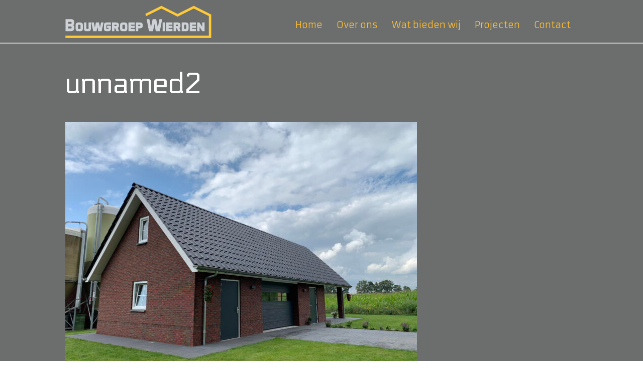

--- FILE ---
content_type: text/html; charset=UTF-8
request_url: https://bouwgroepwierden.nl/nieuwbouwwoning-westerveen/unnamed2-2/
body_size: 8870
content:
<!DOCTYPE html>
<html lang="nl-NL">
<head>
<meta charset="UTF-8" />
<meta name='viewport' content='width=device-width, initial-scale=1.0' />
<meta http-equiv='X-UA-Compatible' content='IE=edge' />
<link rel="profile" href="https://gmpg.org/xfn/11" />
<meta name='robots' content='index, follow, max-image-preview:large, max-snippet:-1, max-video-preview:-1' />

	<!-- This site is optimized with the Yoast SEO plugin v26.7 - https://yoast.com/wordpress/plugins/seo/ -->
	<title>unnamed2 - Bouwgroep Wierden</title>
	<link rel="canonical" href="https://bouwgroepwierden.nl/nieuwbouwwoning-westerveen/unnamed2-2/" />
	<meta property="og:locale" content="nl_NL" />
	<meta property="og:type" content="article" />
	<meta property="og:title" content="unnamed2 - Bouwgroep Wierden" />
	<meta property="og:url" content="https://bouwgroepwierden.nl/nieuwbouwwoning-westerveen/unnamed2-2/" />
	<meta property="og:site_name" content="Bouwgroep Wierden" />
	<meta property="og:image" content="https://bouwgroepwierden.nl/nieuwbouwwoning-westerveen/unnamed2-2" />
	<meta property="og:image:width" content="2560" />
	<meta property="og:image:height" content="1920" />
	<meta property="og:image:type" content="image/jpeg" />
	<meta name="twitter:card" content="summary_large_image" />
	<script type="application/ld+json" class="yoast-schema-graph">{"@context":"https://schema.org","@graph":[{"@type":"WebPage","@id":"https://bouwgroepwierden.nl/nieuwbouwwoning-westerveen/unnamed2-2/","url":"https://bouwgroepwierden.nl/nieuwbouwwoning-westerveen/unnamed2-2/","name":"unnamed2 - Bouwgroep Wierden","isPartOf":{"@id":"https://bouwgroepwierden.nl/#website"},"primaryImageOfPage":{"@id":"https://bouwgroepwierden.nl/nieuwbouwwoning-westerveen/unnamed2-2/#primaryimage"},"image":{"@id":"https://bouwgroepwierden.nl/nieuwbouwwoning-westerveen/unnamed2-2/#primaryimage"},"thumbnailUrl":"https://bouwgroepwierden.nl/wp-content/uploads/2021/11/unnamed2-1-scaled.jpeg","datePublished":"2021-11-06T12:34:46+00:00","breadcrumb":{"@id":"https://bouwgroepwierden.nl/nieuwbouwwoning-westerveen/unnamed2-2/#breadcrumb"},"inLanguage":"nl-NL","potentialAction":[{"@type":"ReadAction","target":["https://bouwgroepwierden.nl/nieuwbouwwoning-westerveen/unnamed2-2/"]}]},{"@type":"ImageObject","inLanguage":"nl-NL","@id":"https://bouwgroepwierden.nl/nieuwbouwwoning-westerveen/unnamed2-2/#primaryimage","url":"https://bouwgroepwierden.nl/wp-content/uploads/2021/11/unnamed2-1-scaled.jpeg","contentUrl":"https://bouwgroepwierden.nl/wp-content/uploads/2021/11/unnamed2-1-scaled.jpeg","width":2560,"height":1920},{"@type":"BreadcrumbList","@id":"https://bouwgroepwierden.nl/nieuwbouwwoning-westerveen/unnamed2-2/#breadcrumb","itemListElement":[{"@type":"ListItem","position":1,"name":"Home","item":"https://bouwgroepwierden.nl/"},{"@type":"ListItem","position":2,"name":"Nieuwbouwwoning Westerveen","item":"https://bouwgroepwierden.nl/nieuwbouwwoning-westerveen/"},{"@type":"ListItem","position":3,"name":"unnamed2"}]},{"@type":"WebSite","@id":"https://bouwgroepwierden.nl/#website","url":"https://bouwgroepwierden.nl/","name":"Bouwgroep Wierden","description":"","potentialAction":[{"@type":"SearchAction","target":{"@type":"EntryPoint","urlTemplate":"https://bouwgroepwierden.nl/?s={search_term_string}"},"query-input":{"@type":"PropertyValueSpecification","valueRequired":true,"valueName":"search_term_string"}}],"inLanguage":"nl-NL"}]}</script>
	<!-- / Yoast SEO plugin. -->


<link rel='dns-prefetch' href='//fonts.googleapis.com' />
<link href='https://fonts.gstatic.com' crossorigin rel='preconnect' />
<link rel="alternate" type="application/rss+xml" title="Bouwgroep Wierden &raquo; feed" href="https://bouwgroepwierden.nl/feed/" />
<link rel="alternate" type="application/rss+xml" title="Bouwgroep Wierden &raquo; reacties feed" href="https://bouwgroepwierden.nl/comments/feed/" />
<link rel="alternate" title="oEmbed (JSON)" type="application/json+oembed" href="https://bouwgroepwierden.nl/wp-json/oembed/1.0/embed?url=https%3A%2F%2Fbouwgroepwierden.nl%2Fnieuwbouwwoning-westerveen%2Funnamed2-2%2F" />
<link rel="alternate" title="oEmbed (XML)" type="text/xml+oembed" href="https://bouwgroepwierden.nl/wp-json/oembed/1.0/embed?url=https%3A%2F%2Fbouwgroepwierden.nl%2Fnieuwbouwwoning-westerveen%2Funnamed2-2%2F&#038;format=xml" />
<style id='wp-img-auto-sizes-contain-inline-css'>
img:is([sizes=auto i],[sizes^="auto," i]){contain-intrinsic-size:3000px 1500px}
/*# sourceURL=wp-img-auto-sizes-contain-inline-css */
</style>
<style id='wp-emoji-styles-inline-css'>

	img.wp-smiley, img.emoji {
		display: inline !important;
		border: none !important;
		box-shadow: none !important;
		height: 1em !important;
		width: 1em !important;
		margin: 0 0.07em !important;
		vertical-align: -0.1em !important;
		background: none !important;
		padding: 0 !important;
	}
/*# sourceURL=wp-emoji-styles-inline-css */
</style>
<style id='wp-block-library-inline-css'>
:root{--wp-block-synced-color:#7a00df;--wp-block-synced-color--rgb:122,0,223;--wp-bound-block-color:var(--wp-block-synced-color);--wp-editor-canvas-background:#ddd;--wp-admin-theme-color:#007cba;--wp-admin-theme-color--rgb:0,124,186;--wp-admin-theme-color-darker-10:#006ba1;--wp-admin-theme-color-darker-10--rgb:0,107,160.5;--wp-admin-theme-color-darker-20:#005a87;--wp-admin-theme-color-darker-20--rgb:0,90,135;--wp-admin-border-width-focus:2px}@media (min-resolution:192dpi){:root{--wp-admin-border-width-focus:1.5px}}.wp-element-button{cursor:pointer}:root .has-very-light-gray-background-color{background-color:#eee}:root .has-very-dark-gray-background-color{background-color:#313131}:root .has-very-light-gray-color{color:#eee}:root .has-very-dark-gray-color{color:#313131}:root .has-vivid-green-cyan-to-vivid-cyan-blue-gradient-background{background:linear-gradient(135deg,#00d084,#0693e3)}:root .has-purple-crush-gradient-background{background:linear-gradient(135deg,#34e2e4,#4721fb 50%,#ab1dfe)}:root .has-hazy-dawn-gradient-background{background:linear-gradient(135deg,#faaca8,#dad0ec)}:root .has-subdued-olive-gradient-background{background:linear-gradient(135deg,#fafae1,#67a671)}:root .has-atomic-cream-gradient-background{background:linear-gradient(135deg,#fdd79a,#004a59)}:root .has-nightshade-gradient-background{background:linear-gradient(135deg,#330968,#31cdcf)}:root .has-midnight-gradient-background{background:linear-gradient(135deg,#020381,#2874fc)}:root{--wp--preset--font-size--normal:16px;--wp--preset--font-size--huge:42px}.has-regular-font-size{font-size:1em}.has-larger-font-size{font-size:2.625em}.has-normal-font-size{font-size:var(--wp--preset--font-size--normal)}.has-huge-font-size{font-size:var(--wp--preset--font-size--huge)}.has-text-align-center{text-align:center}.has-text-align-left{text-align:left}.has-text-align-right{text-align:right}.has-fit-text{white-space:nowrap!important}#end-resizable-editor-section{display:none}.aligncenter{clear:both}.items-justified-left{justify-content:flex-start}.items-justified-center{justify-content:center}.items-justified-right{justify-content:flex-end}.items-justified-space-between{justify-content:space-between}.screen-reader-text{border:0;clip-path:inset(50%);height:1px;margin:-1px;overflow:hidden;padding:0;position:absolute;width:1px;word-wrap:normal!important}.screen-reader-text:focus{background-color:#ddd;clip-path:none;color:#444;display:block;font-size:1em;height:auto;left:5px;line-height:normal;padding:15px 23px 14px;text-decoration:none;top:5px;width:auto;z-index:100000}html :where(.has-border-color){border-style:solid}html :where([style*=border-top-color]){border-top-style:solid}html :where([style*=border-right-color]){border-right-style:solid}html :where([style*=border-bottom-color]){border-bottom-style:solid}html :where([style*=border-left-color]){border-left-style:solid}html :where([style*=border-width]){border-style:solid}html :where([style*=border-top-width]){border-top-style:solid}html :where([style*=border-right-width]){border-right-style:solid}html :where([style*=border-bottom-width]){border-bottom-style:solid}html :where([style*=border-left-width]){border-left-style:solid}html :where(img[class*=wp-image-]){height:auto;max-width:100%}:where(figure){margin:0 0 1em}html :where(.is-position-sticky){--wp-admin--admin-bar--position-offset:var(--wp-admin--admin-bar--height,0px)}@media screen and (max-width:600px){html :where(.is-position-sticky){--wp-admin--admin-bar--position-offset:0px}}

/*# sourceURL=wp-block-library-inline-css */
</style><style id='global-styles-inline-css'>
:root{--wp--preset--aspect-ratio--square: 1;--wp--preset--aspect-ratio--4-3: 4/3;--wp--preset--aspect-ratio--3-4: 3/4;--wp--preset--aspect-ratio--3-2: 3/2;--wp--preset--aspect-ratio--2-3: 2/3;--wp--preset--aspect-ratio--16-9: 16/9;--wp--preset--aspect-ratio--9-16: 9/16;--wp--preset--color--black: #000000;--wp--preset--color--cyan-bluish-gray: #abb8c3;--wp--preset--color--white: #ffffff;--wp--preset--color--pale-pink: #f78da7;--wp--preset--color--vivid-red: #cf2e2e;--wp--preset--color--luminous-vivid-orange: #ff6900;--wp--preset--color--luminous-vivid-amber: #fcb900;--wp--preset--color--light-green-cyan: #7bdcb5;--wp--preset--color--vivid-green-cyan: #00d084;--wp--preset--color--pale-cyan-blue: #8ed1fc;--wp--preset--color--vivid-cyan-blue: #0693e3;--wp--preset--color--vivid-purple: #9b51e0;--wp--preset--color--fl-heading-text: #ffffff;--wp--preset--color--fl-body-bg: #ffffff;--wp--preset--color--fl-body-text: #c8c9cb;--wp--preset--color--fl-accent: #fdbc2e;--wp--preset--color--fl-accent-hover: #444444;--wp--preset--color--fl-topbar-bg: #6c6e6d;--wp--preset--color--fl-topbar-text: #757575;--wp--preset--color--fl-topbar-link: #2b7bb9;--wp--preset--color--fl-topbar-hover: #2b7bb9;--wp--preset--color--fl-header-bg: #6c6e6d;--wp--preset--color--fl-header-text: #fdbc2e;--wp--preset--color--fl-header-link: #fdbc2e;--wp--preset--color--fl-header-hover: #fdbc2e;--wp--preset--color--fl-nav-bg: #ffffff;--wp--preset--color--fl-nav-link: #757575;--wp--preset--color--fl-nav-hover: #2b7bb9;--wp--preset--color--fl-content-bg: #6c6e6d;--wp--preset--color--fl-footer-widgets-bg: #ffffff;--wp--preset--color--fl-footer-widgets-text: #444444;--wp--preset--color--fl-footer-widgets-link: #444444;--wp--preset--color--fl-footer-widgets-hover: #da2f2e;--wp--preset--color--fl-footer-bg: #ffffff;--wp--preset--color--fl-footer-text: #444444;--wp--preset--color--fl-footer-link: #fdbc2e;--wp--preset--color--fl-footer-hover: #fdbc2e;--wp--preset--gradient--vivid-cyan-blue-to-vivid-purple: linear-gradient(135deg,rgb(6,147,227) 0%,rgb(155,81,224) 100%);--wp--preset--gradient--light-green-cyan-to-vivid-green-cyan: linear-gradient(135deg,rgb(122,220,180) 0%,rgb(0,208,130) 100%);--wp--preset--gradient--luminous-vivid-amber-to-luminous-vivid-orange: linear-gradient(135deg,rgb(252,185,0) 0%,rgb(255,105,0) 100%);--wp--preset--gradient--luminous-vivid-orange-to-vivid-red: linear-gradient(135deg,rgb(255,105,0) 0%,rgb(207,46,46) 100%);--wp--preset--gradient--very-light-gray-to-cyan-bluish-gray: linear-gradient(135deg,rgb(238,238,238) 0%,rgb(169,184,195) 100%);--wp--preset--gradient--cool-to-warm-spectrum: linear-gradient(135deg,rgb(74,234,220) 0%,rgb(151,120,209) 20%,rgb(207,42,186) 40%,rgb(238,44,130) 60%,rgb(251,105,98) 80%,rgb(254,248,76) 100%);--wp--preset--gradient--blush-light-purple: linear-gradient(135deg,rgb(255,206,236) 0%,rgb(152,150,240) 100%);--wp--preset--gradient--blush-bordeaux: linear-gradient(135deg,rgb(254,205,165) 0%,rgb(254,45,45) 50%,rgb(107,0,62) 100%);--wp--preset--gradient--luminous-dusk: linear-gradient(135deg,rgb(255,203,112) 0%,rgb(199,81,192) 50%,rgb(65,88,208) 100%);--wp--preset--gradient--pale-ocean: linear-gradient(135deg,rgb(255,245,203) 0%,rgb(182,227,212) 50%,rgb(51,167,181) 100%);--wp--preset--gradient--electric-grass: linear-gradient(135deg,rgb(202,248,128) 0%,rgb(113,206,126) 100%);--wp--preset--gradient--midnight: linear-gradient(135deg,rgb(2,3,129) 0%,rgb(40,116,252) 100%);--wp--preset--font-size--small: 13px;--wp--preset--font-size--medium: 20px;--wp--preset--font-size--large: 36px;--wp--preset--font-size--x-large: 42px;--wp--preset--spacing--20: 0.44rem;--wp--preset--spacing--30: 0.67rem;--wp--preset--spacing--40: 1rem;--wp--preset--spacing--50: 1.5rem;--wp--preset--spacing--60: 2.25rem;--wp--preset--spacing--70: 3.38rem;--wp--preset--spacing--80: 5.06rem;--wp--preset--shadow--natural: 6px 6px 9px rgba(0, 0, 0, 0.2);--wp--preset--shadow--deep: 12px 12px 50px rgba(0, 0, 0, 0.4);--wp--preset--shadow--sharp: 6px 6px 0px rgba(0, 0, 0, 0.2);--wp--preset--shadow--outlined: 6px 6px 0px -3px rgb(255, 255, 255), 6px 6px rgb(0, 0, 0);--wp--preset--shadow--crisp: 6px 6px 0px rgb(0, 0, 0);}:where(.is-layout-flex){gap: 0.5em;}:where(.is-layout-grid){gap: 0.5em;}body .is-layout-flex{display: flex;}.is-layout-flex{flex-wrap: wrap;align-items: center;}.is-layout-flex > :is(*, div){margin: 0;}body .is-layout-grid{display: grid;}.is-layout-grid > :is(*, div){margin: 0;}:where(.wp-block-columns.is-layout-flex){gap: 2em;}:where(.wp-block-columns.is-layout-grid){gap: 2em;}:where(.wp-block-post-template.is-layout-flex){gap: 1.25em;}:where(.wp-block-post-template.is-layout-grid){gap: 1.25em;}.has-black-color{color: var(--wp--preset--color--black) !important;}.has-cyan-bluish-gray-color{color: var(--wp--preset--color--cyan-bluish-gray) !important;}.has-white-color{color: var(--wp--preset--color--white) !important;}.has-pale-pink-color{color: var(--wp--preset--color--pale-pink) !important;}.has-vivid-red-color{color: var(--wp--preset--color--vivid-red) !important;}.has-luminous-vivid-orange-color{color: var(--wp--preset--color--luminous-vivid-orange) !important;}.has-luminous-vivid-amber-color{color: var(--wp--preset--color--luminous-vivid-amber) !important;}.has-light-green-cyan-color{color: var(--wp--preset--color--light-green-cyan) !important;}.has-vivid-green-cyan-color{color: var(--wp--preset--color--vivid-green-cyan) !important;}.has-pale-cyan-blue-color{color: var(--wp--preset--color--pale-cyan-blue) !important;}.has-vivid-cyan-blue-color{color: var(--wp--preset--color--vivid-cyan-blue) !important;}.has-vivid-purple-color{color: var(--wp--preset--color--vivid-purple) !important;}.has-black-background-color{background-color: var(--wp--preset--color--black) !important;}.has-cyan-bluish-gray-background-color{background-color: var(--wp--preset--color--cyan-bluish-gray) !important;}.has-white-background-color{background-color: var(--wp--preset--color--white) !important;}.has-pale-pink-background-color{background-color: var(--wp--preset--color--pale-pink) !important;}.has-vivid-red-background-color{background-color: var(--wp--preset--color--vivid-red) !important;}.has-luminous-vivid-orange-background-color{background-color: var(--wp--preset--color--luminous-vivid-orange) !important;}.has-luminous-vivid-amber-background-color{background-color: var(--wp--preset--color--luminous-vivid-amber) !important;}.has-light-green-cyan-background-color{background-color: var(--wp--preset--color--light-green-cyan) !important;}.has-vivid-green-cyan-background-color{background-color: var(--wp--preset--color--vivid-green-cyan) !important;}.has-pale-cyan-blue-background-color{background-color: var(--wp--preset--color--pale-cyan-blue) !important;}.has-vivid-cyan-blue-background-color{background-color: var(--wp--preset--color--vivid-cyan-blue) !important;}.has-vivid-purple-background-color{background-color: var(--wp--preset--color--vivid-purple) !important;}.has-black-border-color{border-color: var(--wp--preset--color--black) !important;}.has-cyan-bluish-gray-border-color{border-color: var(--wp--preset--color--cyan-bluish-gray) !important;}.has-white-border-color{border-color: var(--wp--preset--color--white) !important;}.has-pale-pink-border-color{border-color: var(--wp--preset--color--pale-pink) !important;}.has-vivid-red-border-color{border-color: var(--wp--preset--color--vivid-red) !important;}.has-luminous-vivid-orange-border-color{border-color: var(--wp--preset--color--luminous-vivid-orange) !important;}.has-luminous-vivid-amber-border-color{border-color: var(--wp--preset--color--luminous-vivid-amber) !important;}.has-light-green-cyan-border-color{border-color: var(--wp--preset--color--light-green-cyan) !important;}.has-vivid-green-cyan-border-color{border-color: var(--wp--preset--color--vivid-green-cyan) !important;}.has-pale-cyan-blue-border-color{border-color: var(--wp--preset--color--pale-cyan-blue) !important;}.has-vivid-cyan-blue-border-color{border-color: var(--wp--preset--color--vivid-cyan-blue) !important;}.has-vivid-purple-border-color{border-color: var(--wp--preset--color--vivid-purple) !important;}.has-vivid-cyan-blue-to-vivid-purple-gradient-background{background: var(--wp--preset--gradient--vivid-cyan-blue-to-vivid-purple) !important;}.has-light-green-cyan-to-vivid-green-cyan-gradient-background{background: var(--wp--preset--gradient--light-green-cyan-to-vivid-green-cyan) !important;}.has-luminous-vivid-amber-to-luminous-vivid-orange-gradient-background{background: var(--wp--preset--gradient--luminous-vivid-amber-to-luminous-vivid-orange) !important;}.has-luminous-vivid-orange-to-vivid-red-gradient-background{background: var(--wp--preset--gradient--luminous-vivid-orange-to-vivid-red) !important;}.has-very-light-gray-to-cyan-bluish-gray-gradient-background{background: var(--wp--preset--gradient--very-light-gray-to-cyan-bluish-gray) !important;}.has-cool-to-warm-spectrum-gradient-background{background: var(--wp--preset--gradient--cool-to-warm-spectrum) !important;}.has-blush-light-purple-gradient-background{background: var(--wp--preset--gradient--blush-light-purple) !important;}.has-blush-bordeaux-gradient-background{background: var(--wp--preset--gradient--blush-bordeaux) !important;}.has-luminous-dusk-gradient-background{background: var(--wp--preset--gradient--luminous-dusk) !important;}.has-pale-ocean-gradient-background{background: var(--wp--preset--gradient--pale-ocean) !important;}.has-electric-grass-gradient-background{background: var(--wp--preset--gradient--electric-grass) !important;}.has-midnight-gradient-background{background: var(--wp--preset--gradient--midnight) !important;}.has-small-font-size{font-size: var(--wp--preset--font-size--small) !important;}.has-medium-font-size{font-size: var(--wp--preset--font-size--medium) !important;}.has-large-font-size{font-size: var(--wp--preset--font-size--large) !important;}.has-x-large-font-size{font-size: var(--wp--preset--font-size--x-large) !important;}
/*# sourceURL=global-styles-inline-css */
</style>

<style id='classic-theme-styles-inline-css'>
/*! This file is auto-generated */
.wp-block-button__link{color:#fff;background-color:#32373c;border-radius:9999px;box-shadow:none;text-decoration:none;padding:calc(.667em + 2px) calc(1.333em + 2px);font-size:1.125em}.wp-block-file__button{background:#32373c;color:#fff;text-decoration:none}
/*# sourceURL=/wp-includes/css/classic-themes.min.css */
</style>
<link rel='stylesheet' id='esg-plugin-settings-css' href='https://bouwgroepwierden.nl/wp-content/plugins/essential-grid/public/assets/css/settings.css?ver=3.1.5' media='all' />
<link rel='stylesheet' id='tp-fontello-css' href='https://bouwgroepwierden.nl/wp-content/plugins/essential-grid/public/assets/font/fontello/css/fontello.css?ver=3.1.5' media='all' />
<link rel='stylesheet' id='jquery-magnificpopup-css' href='https://bouwgroepwierden.nl/wp-content/plugins/bb-plugin/css/jquery.magnificpopup.min.css?ver=2.10.0.5' media='all' />
<link rel='stylesheet' id='bootstrap-css' href='https://bouwgroepwierden.nl/wp-content/themes/bb-theme/css/bootstrap.min.css?ver=1.7.19.1' media='all' />
<link rel='stylesheet' id='fl-automator-skin-css' href='https://bouwgroepwierden.nl/wp-content/uploads/bb-theme/skin-6932c60f71251.css?ver=1.7.19.1' media='all' />
<link rel='stylesheet' id='fl-child-theme-css' href='https://bouwgroepwierden.nl/wp-content/themes/bb-theme-child/style.css?ver=ed59ed4719eb7b594e4879ef1afa3182' media='all' />
<link rel='stylesheet' id='pp-animate-css' href='https://bouwgroepwierden.nl/wp-content/plugins/bbpowerpack/assets/css/animate.min.css?ver=3.5.1' media='all' />
<link rel='stylesheet' id='fl-builder-google-fonts-b762d64d9f623a55daa920c6c9d8ff37-css' href='//fonts.googleapis.com/css?family=Armata%3A300%2C400%2C700%2C400%7CElectrolize%3A400&#038;ver=ed59ed4719eb7b594e4879ef1afa3182' media='all' />
<script src="https://bouwgroepwierden.nl/wp-includes/js/jquery/jquery.min.js?ver=3.7.1" id="jquery-core-js"></script>
<script src="https://bouwgroepwierden.nl/wp-includes/js/jquery/jquery-migrate.min.js?ver=3.4.1" id="jquery-migrate-js"></script>
<script id="tp-tools-js-before">
window.ESG ??= {}; ESG.E ??= {}; ESG.E.site_url = 'https://bouwgroepwierden.nl'; ESG.E.plugin_url = 'https://bouwgroepwierden.nl/wp-content/plugins/essential-grid/'; ESG.E.ajax_url = 'https://bouwgroepwierden.nl/wp-admin/admin-ajax.php'; ESG.E.nonce = '81f1c7c2e0'; ESG.E.tptools = true; ESG.E.waitTptFunc ??= []; ESG.F ??= {}; ESG.F.waitTpt = () => { if ( typeof jQuery==='undefined' || !window?._tpt?.regResource || !ESG?.E?.plugin_url || (!ESG.E.tptools && !window?.SR7?.E?.plugin_url) ) return setTimeout(ESG.F.waitTpt, 29); if (!window._tpt.gsap) window._tpt.regResource({id: 'tpgsap', url : ESG.E.tptools && ESG.E.plugin_url+'/public/assets/js/libs/tpgsap.js' || SR7.E.plugin_url + 'public/js/libs/tpgsap.js'}); _tpt.checkResources(['tpgsap']).then(() => { if (window.tpGS && !_tpt?.Back) { _tpt.eases = tpGS.eases; Object.keys(_tpt.eases).forEach((e) => {_tpt[e] === undefined && (_tpt[e] = tpGS[e])}); } ESG.E.waitTptFunc.forEach((f) => { typeof f === 'function' && f(); }); ESG.E.waitTptFunc = []; }); }
//# sourceURL=tp-tools-js-before
</script>
<script src="https://bouwgroepwierden.nl/wp-content/plugins/essential-grid/public/assets/js/libs/tptools.js?ver=6.7.16" id="tp-tools-js" async data-wp-strategy="async"></script>
<link rel="https://api.w.org/" href="https://bouwgroepwierden.nl/wp-json/" /><link rel="alternate" title="JSON" type="application/json" href="https://bouwgroepwierden.nl/wp-json/wp/v2/media/440" /><link rel="EditURI" type="application/rsd+xml" title="RSD" href="https://bouwgroepwierden.nl/xmlrpc.php?rsd" />

<link rel='shortlink' href='https://bouwgroepwierden.nl/?p=440' />
		<script>
			var bb_powerpack = {
				version: '2.40.10',
				getAjaxUrl: function() { return atob( 'aHR0cHM6Ly9ib3V3Z3JvZXB3aWVyZGVuLm5sL3dwLWFkbWluL2FkbWluLWFqYXgucGhw' ); },
				callback: function() {},
				mapMarkerData: {},
				post_id: '440',
				search_term: '',
				current_page: 'https://bouwgroepwierden.nl/nieuwbouwwoning-westerveen/unnamed2-2/',
				conditionals: {
					is_front_page: false,
					is_home: false,
					is_archive: false,
					current_post_type: '',
					is_tax: false,
										is_author: false,
					current_author: false,
					is_search: false,
									}
			};
		</script>
		<style>.recentcomments a{display:inline !important;padding:0 !important;margin:0 !important;}</style>		<style id="wp-custom-css">
			/*
Je kunt hier je eigen CSS toevoegen.

Klik op het help icoon om meer te leren.
*/


.fl-page-nav .navbar-nav li > a {
    padding: 30px 14px 5px;
	font-size:18px;
}

h1 {
     margin-bottom:35px;
}

h1 span.fl-heading-text {
    border-bottom: solid 7px #fdbc2e;
}

.eg-wilbert-wrapper .esg-entry-cover {
    background: none!important;}

.fl-page-header {
    color: white;
}

.fl-page-nav-right .fl-page-header-wrap {
    border-bottom: 2px solid #c8c9cb!important;
}

.pp-contact-form {
    padding-right: 0px!important;
    padding-top: 0px!important; 
    padding-left: 0px!important;
}

@media (min-width: 320px) {
.fl-page-nav .navbar-nav > li > a
{   position:relative;
    top: -8px;
}

.fl-page-nav-right .fl-page-nav-wrap .navbar-nav > li.current-menu-item > a {
    border-bottom: solid 5px #fdbc2e;
}

.slider_home > .fl-row-content-wrap {
    padding-top: 20px;
    padding-bottom: 400px;
    padding-left: 40px;
}
span.underline {
    border-bottom: solid 7px #fdbc2e;
    color: rgb(255, 255, 255);
    font-family: Electrolize, sans-serif;
    font-weight: 400;
    font-size: 58px;
}
}

@media (min-width: 768px) {
.fl-page-nav .navbar-nav > li > a
{border-top: solid 5px #6c6e6d!important;}

.slider_home > .fl-row-content-wrap {
    padding-top: 100px;
    padding-bottom: 400px;
    padding-left: 20px;
}
span.underline {
    border-bottom: solid 7px #fdbc2e;
    color: rgb(255, 255, 255);
    font-family: Electrolize, sans-serif;
    font-weight: 400;
    font-size: 50px;
}
}

@media (min-width: 992px) {
.fl-page-nav-right .fl-page-nav-wrap .navbar-nav > li.current-menu-item > a {
border-top: solid 5px #fdbc2e!important;
border-bottom: 0px;
}
span.underline {
    border-bottom: solid 7px #fdbc2e;
    color: rgb(255, 255, 255);
    font-family: Electrolize, sans-serif;
    font-weight: 400;
    font-size: 40px;
}
.slider_home > .fl-row-content-wrap {
    padding-top: 100px;
    padding-bottom: 400px;
    padding-left: 40px;
}
}

@media (min-width: 1300px) {
.slider_home > .fl-row-content-wrap {
    padding-top: 100px;
    padding-bottom: 400px;
    padding-left: 100px;
}
span.underline {
    border-bottom: solid 7px #fdbc2e;
    color: rgb(255, 255, 255);
    font-family: Electrolize, sans-serif;
    font-weight: 400;
    font-size: 45px;
}
}


		</style>
		<link rel='stylesheet' id='font-awesome-5-css' href='https://bouwgroepwierden.nl/wp-content/plugins/bb-plugin/fonts/fontawesome/5.15.4/css/all.min.css?ver=2.10.0.5' media='all' />
</head>
<body class="attachment wp-singular attachment-template-default attachmentid-440 attachment-jpeg wp-theme-bb-theme wp-child-theme-bb-theme-child fl-builder-2-10-0-5 fl-theme-1-7-19-1 fl-no-js fl-framework-bootstrap fl-preset-agency-layout2-preset fl-full-width fl-fixed-header fl-scroll-to-top" itemscope="itemscope" itemtype="https://schema.org/WebPage">
<a aria-label="Spring naar content" class="fl-screen-reader-text" href="#fl-main-content">Spring naar content</a><div class="fl-page">
	<header class="fl-page-header fl-page-header-primary fl-page-nav-right fl-page-nav-toggle-button fl-page-nav-toggle-visible-mobile" itemscope="itemscope" itemtype="https://schema.org/WPHeader"  role="banner">
	<div class="fl-page-header-wrap">
		<div class="fl-page-header-container container">
			<div class="fl-page-header-row row">
				<div class="col-sm-12 col-md-4 fl-page-header-logo-col">
					<div class="fl-page-header-logo" itemscope="itemscope" itemtype="https://schema.org/Organization">
						<a href="https://bouwgroepwierden.nl/" itemprop="url"><img class="fl-logo-img" loading="false" data-no-lazy="1"   itemscope itemtype="https://schema.org/ImageObject" src="http://bouwgroepwierden.nl/wp-content/uploads/2017/10/logobgw3.png" data-retina="" title="" width="295" data-width="295" height="69" data-height="69" alt="Bouwgroep Wierden" /><meta itemprop="name" content="Bouwgroep Wierden" /></a>
											</div>
				</div>
				<div class="col-sm-12 col-md-8 fl-page-nav-col">
					<div class="fl-page-nav-wrap">
						<nav class="fl-page-nav fl-nav navbar navbar-default navbar-expand-md" aria-label="Hoofdmenu" itemscope="itemscope" itemtype="https://schema.org/SiteNavigationElement" role="navigation">
							<button type="button" class="navbar-toggle navbar-toggler" data-toggle="collapse" data-target=".fl-page-nav-collapse">
								<span>Menu</span>
							</button>
							<div class="fl-page-nav-collapse collapse navbar-collapse">
								<ul id="menu-main-menu" class="nav navbar-nav navbar-right menu fl-theme-menu"><li id="menu-item-13" class="menu-item menu-item-type-custom menu-item-object-custom menu-item-home menu-item-13 nav-item"><a href="http://bouwgroepwierden.nl" class="nav-link">Home</a></li>
<li id="menu-item-56" class="menu-item menu-item-type-post_type menu-item-object-page menu-item-56 nav-item"><a href="https://bouwgroepwierden.nl/over-ons/" class="nav-link">Over ons</a></li>
<li id="menu-item-158" class="menu-item menu-item-type-post_type menu-item-object-page menu-item-158 nav-item"><a href="https://bouwgroepwierden.nl/wat-bieden-wij/" class="nav-link">Wat bieden wij</a></li>
<li id="menu-item-166" class="menu-item menu-item-type-post_type menu-item-object-page menu-item-166 nav-item"><a href="https://bouwgroepwierden.nl/projecten/" class="nav-link">Projecten</a></li>
<li id="menu-item-55" class="menu-item menu-item-type-post_type menu-item-object-page menu-item-55 nav-item"><a href="https://bouwgroepwierden.nl/contact/" class="nav-link">Contact</a></li>
</ul>							</div>
						</nav>
					</div>
				</div>
			</div>
		</div>
	</div>
</header><!-- .fl-page-header -->
	<div id="fl-main-content" class="fl-page-content" itemprop="mainContentOfPage" role="main">

		
<div class="fl-content-full container">
	<div class="row">
		<div class="fl-content col-md-12">
			<article class="fl-post post-440 attachment type-attachment status-inherit hentry" id="fl-post-440" itemscope="itemscope" itemtype="https://schema.org/CreativeWork">

		<header class="fl-post-header">
		<h1 class="fl-post-title" itemprop="headline">unnamed2</h1>
			</header><!-- .fl-post-header -->
			<div class="fl-post-content clearfix" itemprop="text">
		<p class="attachment"><a href='https://bouwgroepwierden.nl/wp-content/uploads/2021/11/unnamed2-1-scaled.jpeg'><img fetchpriority="high" decoding="async" width="700" height="525" src="https://bouwgroepwierden.nl/wp-content/uploads/2021/11/unnamed2-1-700x525.jpeg" class="attachment-medium size-medium" alt="" srcset="https://bouwgroepwierden.nl/wp-content/uploads/2021/11/unnamed2-1-700x525.jpeg 700w, https://bouwgroepwierden.nl/wp-content/uploads/2021/11/unnamed2-1-1024x768.jpeg 1024w, https://bouwgroepwierden.nl/wp-content/uploads/2021/11/unnamed2-1-768x576.jpeg 768w, https://bouwgroepwierden.nl/wp-content/uploads/2021/11/unnamed2-1-1536x1152.jpeg 1536w, https://bouwgroepwierden.nl/wp-content/uploads/2021/11/unnamed2-1-2048x1536.jpeg 2048w" sizes="(max-width: 700px) 100vw, 700px" /></a></p>
	</div><!-- .fl-post-content -->
	
</article>

<!-- .fl-post -->
		</div>
	</div>
</div>


	</div><!-- .fl-page-content -->
		</div><!-- .fl-page -->
<script type="speculationrules">
{"prefetch":[{"source":"document","where":{"and":[{"href_matches":"/*"},{"not":{"href_matches":["/wp-*.php","/wp-admin/*","/wp-content/uploads/*","/wp-content/*","/wp-content/plugins/*","/wp-content/themes/bb-theme-child/*","/wp-content/themes/bb-theme/*","/*\\?(.+)"]}},{"not":{"selector_matches":"a[rel~=\"nofollow\"]"}},{"not":{"selector_matches":".no-prefetch, .no-prefetch a"}}]},"eagerness":"conservative"}]}
</script>
<a href="#" role="button" id="fl-to-top"><span class="sr-only">Naar boven scrollen</span><i class="fas fa-chevron-up" aria-hidden="true"></i></a><script src="https://bouwgroepwierden.nl/wp-content/plugins/bb-plugin/js/libs/jquery.ba-throttle-debounce.min.js?ver=2.10.0.5" id="jquery-throttle-js"></script>
<script src="https://bouwgroepwierden.nl/wp-content/plugins/bb-plugin/js/libs/jquery.imagesloaded.min.js?ver=2.10.0.5" id="imagesloaded-js"></script>
<script src="https://bouwgroepwierden.nl/wp-content/plugins/bb-plugin/js/libs/jquery.magnificpopup.min.js?ver=2.10.0.5" id="jquery-magnificpopup-js"></script>
<script src="https://bouwgroepwierden.nl/wp-content/plugins/bb-plugin/js/libs/jquery.fitvids.min.js?ver=1.2" id="jquery-fitvids-js"></script>
<script src="https://bouwgroepwierden.nl/wp-content/themes/bb-theme/js/bootstrap.min.js?ver=1.7.19.1" id="bootstrap-js"></script>
<script id="fl-automator-js-extra">
var themeopts = {"medium_breakpoint":"992","mobile_breakpoint":"768","lightbox":"enabled","scrollTopPosition":"800"};
//# sourceURL=fl-automator-js-extra
</script>
<script src="https://bouwgroepwierden.nl/wp-content/themes/bb-theme/js/theme.min.js?ver=1.7.19.1" id="fl-automator-js"></script>
<script id="wp-emoji-settings" type="application/json">
{"baseUrl":"https://s.w.org/images/core/emoji/17.0.2/72x72/","ext":".png","svgUrl":"https://s.w.org/images/core/emoji/17.0.2/svg/","svgExt":".svg","source":{"concatemoji":"https://bouwgroepwierden.nl/wp-includes/js/wp-emoji-release.min.js?ver=ed59ed4719eb7b594e4879ef1afa3182"}}
</script>
<script type="module">
/*! This file is auto-generated */
const a=JSON.parse(document.getElementById("wp-emoji-settings").textContent),o=(window._wpemojiSettings=a,"wpEmojiSettingsSupports"),s=["flag","emoji"];function i(e){try{var t={supportTests:e,timestamp:(new Date).valueOf()};sessionStorage.setItem(o,JSON.stringify(t))}catch(e){}}function c(e,t,n){e.clearRect(0,0,e.canvas.width,e.canvas.height),e.fillText(t,0,0);t=new Uint32Array(e.getImageData(0,0,e.canvas.width,e.canvas.height).data);e.clearRect(0,0,e.canvas.width,e.canvas.height),e.fillText(n,0,0);const a=new Uint32Array(e.getImageData(0,0,e.canvas.width,e.canvas.height).data);return t.every((e,t)=>e===a[t])}function p(e,t){e.clearRect(0,0,e.canvas.width,e.canvas.height),e.fillText(t,0,0);var n=e.getImageData(16,16,1,1);for(let e=0;e<n.data.length;e++)if(0!==n.data[e])return!1;return!0}function u(e,t,n,a){switch(t){case"flag":return n(e,"\ud83c\udff3\ufe0f\u200d\u26a7\ufe0f","\ud83c\udff3\ufe0f\u200b\u26a7\ufe0f")?!1:!n(e,"\ud83c\udde8\ud83c\uddf6","\ud83c\udde8\u200b\ud83c\uddf6")&&!n(e,"\ud83c\udff4\udb40\udc67\udb40\udc62\udb40\udc65\udb40\udc6e\udb40\udc67\udb40\udc7f","\ud83c\udff4\u200b\udb40\udc67\u200b\udb40\udc62\u200b\udb40\udc65\u200b\udb40\udc6e\u200b\udb40\udc67\u200b\udb40\udc7f");case"emoji":return!a(e,"\ud83e\u1fac8")}return!1}function f(e,t,n,a){let r;const o=(r="undefined"!=typeof WorkerGlobalScope&&self instanceof WorkerGlobalScope?new OffscreenCanvas(300,150):document.createElement("canvas")).getContext("2d",{willReadFrequently:!0}),s=(o.textBaseline="top",o.font="600 32px Arial",{});return e.forEach(e=>{s[e]=t(o,e,n,a)}),s}function r(e){var t=document.createElement("script");t.src=e,t.defer=!0,document.head.appendChild(t)}a.supports={everything:!0,everythingExceptFlag:!0},new Promise(t=>{let n=function(){try{var e=JSON.parse(sessionStorage.getItem(o));if("object"==typeof e&&"number"==typeof e.timestamp&&(new Date).valueOf()<e.timestamp+604800&&"object"==typeof e.supportTests)return e.supportTests}catch(e){}return null}();if(!n){if("undefined"!=typeof Worker&&"undefined"!=typeof OffscreenCanvas&&"undefined"!=typeof URL&&URL.createObjectURL&&"undefined"!=typeof Blob)try{var e="postMessage("+f.toString()+"("+[JSON.stringify(s),u.toString(),c.toString(),p.toString()].join(",")+"));",a=new Blob([e],{type:"text/javascript"});const r=new Worker(URL.createObjectURL(a),{name:"wpTestEmojiSupports"});return void(r.onmessage=e=>{i(n=e.data),r.terminate(),t(n)})}catch(e){}i(n=f(s,u,c,p))}t(n)}).then(e=>{for(const n in e)a.supports[n]=e[n],a.supports.everything=a.supports.everything&&a.supports[n],"flag"!==n&&(a.supports.everythingExceptFlag=a.supports.everythingExceptFlag&&a.supports[n]);var t;a.supports.everythingExceptFlag=a.supports.everythingExceptFlag&&!a.supports.flag,a.supports.everything||((t=a.source||{}).concatemoji?r(t.concatemoji):t.wpemoji&&t.twemoji&&(r(t.twemoji),r(t.wpemoji)))});
//# sourceURL=https://bouwgroepwierden.nl/wp-includes/js/wp-emoji-loader.min.js
</script>
</body>
</html>
